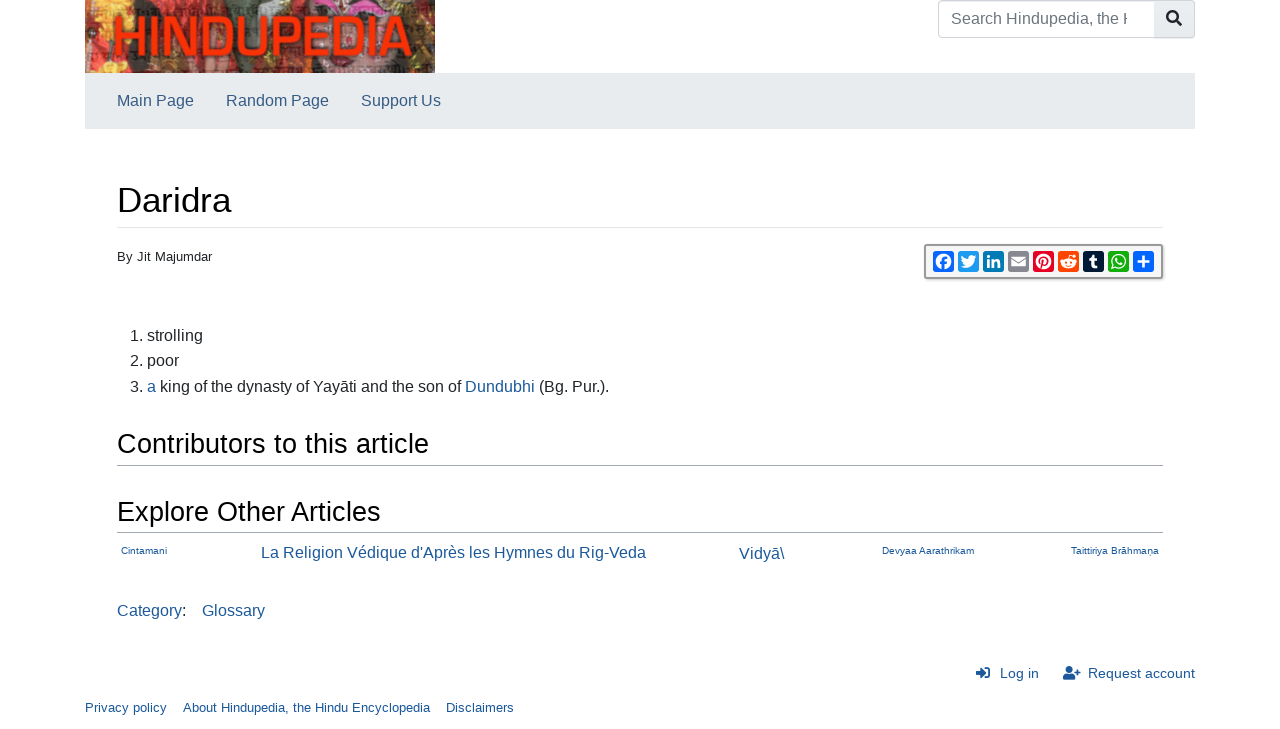

--- FILE ---
content_type: text/html; charset=UTF-8
request_url: https://www.hindupedia.com/en/Daridra
body_size: 5595
content:


<!DOCTYPE html>
<html class="client-nojs" lang="en" dir="ltr">
<head>
<meta charset="UTF-8"/>
<title>Daridra - Hindupedia, the Hindu Encyclopedia</title>
<script>document.documentElement.className="client-js";RLCONF={"wgBreakFrames":false,"wgSeparatorTransformTable":["",""],"wgDigitTransformTable":["",""],"wgDefaultDateFormat":"dmy","wgMonthNames":["","January","February","March","April","May","June","July","August","September","October","November","December"],"wgRequestId":"48657e1ae907af54d52fefd8","wgCSPNonce":false,"wgCanonicalNamespace":"","wgCanonicalSpecialPageName":false,"wgNamespaceNumber":0,"wgPageName":"Daridra","wgTitle":"Daridra","wgCurRevisionId":19514,"wgRevisionId":19514,"wgArticleId":5404,"wgIsArticle":true,"wgIsRedirect":false,"wgAction":"view","wgUserName":null,"wgUserGroups":["*"],"wgCategories":["Glossary"],"wgPageContentLanguage":"en","wgPageContentModel":"wikitext","wgRelevantPageName":"Daridra","wgRelevantArticleId":5404,"wgIsProbablyEditable":false,"wgRelevantPageIsProbablyEditable":false,"wgRestrictionEdit":[],"wgRestrictionMove":[]};RLSTATE={"site.styles":"ready","user.styles":"ready","user":"ready","user.options":
"loading","mediawiki.ui.button":"ready","skins.chameleon":"ready","zzz.ext.bootstrap.styles":"ready"};RLPAGEMODULES=["site","mediawiki.page.ready","ext.bootstrap.scripts"];</script>
<script>(RLQ=window.RLQ||[]).push(function(){mw.loader.implement("user.options@12s5i",function($,jQuery,require,module){mw.user.tokens.set({"patrolToken":"+\\","watchToken":"+\\","csrfToken":"+\\"});});});</script>
<link rel="stylesheet" href="/load.php?lang=en&amp;modules=mediawiki.ui.button%7Cskins.chameleon%7Czzz.ext.bootstrap.styles&amp;only=styles&amp;skin=chameleon"/>
<script async="" src="/load.php?lang=en&amp;modules=startup&amp;only=scripts&amp;raw=1&amp;skin=chameleon"></script>
<meta name="ResourceLoaderDynamicStyles" content=""/>
<link rel="stylesheet" href="/load.php?lang=en&amp;modules=site.styles&amp;only=styles&amp;skin=chameleon"/>
<meta name="generator" content="MediaWiki 1.39.1"/>
<meta name="format-detection" content="telephone=no"/>
<meta name="description" content="By Jit Majumdar"/>
<meta name="google-site-verification" content="tMN8BxGhnJW-AnUxaplrDgRAgbKd3QEgwA-_48eD4FI"/>
<meta name="twitter:card" content="summary_large_image"/>
<meta name="viewport" content="width=1000"/>
<link rel="icon" href="/images/om.ico"/>
<link rel="search" type="application/opensearchdescription+xml" href="/opensearch_desc.php" title="Hindupedia, the Hindu Encyclopedia (en)"/>
<link rel="EditURI" type="application/rsd+xml" href="//hindupedia.com/api.php?action=rsd"/>
<link rel="alternate" type="application/atom+xml" title="Hindupedia, the Hindu Encyclopedia Atom feed" href="/index.php?title=Special:RecentChanges&amp;feed=atom"/>
<meta property="og:title" content="Daridra"/>
<meta property="og:site_name" content="Hindupedia, the Hindu Encyclopedia"/>
<meta property="og:url" content="https://hindupedia.com/en/Daridra"/>
<meta property="og:description" content="By Jit Majumdar  strolling poor a king of the dynasty of Yayāti and the son of Dundubhi (Bg. Pur.)."/>
<meta property="og:image" content="https://hindupedia.com/images/hindupediabanner400x73.gif"/>
<meta property="article:modified_time" content="2013-12-29T19:01:01Z"/>
<meta property="article:published_time" content="2013-12-29T19:01:01Z"/>
<script type="application/ld+json">{"@context":"http:\/\/schema.org","@type":"Article","name":"Daridra - Hindupedia, the Hindu Encyclopedia","headline":"Daridra - Hindupedia, the Hindu Encyclopedia","mainEntityOfPage":"<span class=\"mw-page-title-main\">Daridra<\/span>","identifier":"https:\/\/hindupedia.com\/en\/Daridra","url":"https:\/\/hindupedia.com\/en\/Daridra","description":"By Jit Majumdar  strolling poor a king of the dynasty of Yay\u0101ti and the son of Dundubhi (Bg. Pur.).","dateModified":"2013-12-29T19:01:01Z","datePublished":"2013-12-29T19:01:01Z","image":{"@type":"ImageObject","url":"https:\/\/hindupedia.com\/images\/hindupediabanner400x73.gif"},"author":{"@type":"Organization","name":"Hindupedia, the Hindu Encyclopedia","url":"\/\/hindupedia.com","logo":{"@type":"ImageObject","url":"https:\/\/hindupedia.com\/images\/hindupediabanner400x73.gif","caption":"Hindupedia, the Hindu Encyclopedia"}},"publisher":{"@type":"Organization","name":"Hindupedia, the Hindu Encyclopedia","url":"\/\/hindupedia.com","logo":{"@type":"ImageObject","url":"https:\/\/hindupedia.com\/images\/hindupediabanner400x73.gif","caption":"Hindupedia, the Hindu Encyclopedia"}},"potentialAction":{"@type":"SearchAction","target":"https:\/\/hindupedia.com\/index.php?title=Special:Search&search={search_term}","query-input":"required name=search_term"}}</script>
</head>
<body class="mediawiki ltr sitedir-ltr mw-hide-empty-elt ns-0 ns-subject page-Daridra rootpage-Daridra layout-standard skin-chameleon action-view">
	<div class="flex-fill container">
		<div class="row">
			<div class="flex-grow-0 col">
				<!-- logo and main page link -->
				<div id="p-logo" class="p-logo" role="banner">
					<a href="/en/Main_Page" title="Visit the main page"><img src="/images/hindupediabanner400x73.gif" alt="Hindupedia, the Hindu Encyclopedia" width="350px" height="73px"/></a>
				</div>
			</div>
			<div class="ml-auto col-12 col-cmln col">
				<div class="row">
					<div class="col">
						<!-- search form -->
						<div  id="p-search" class="p-search pull-right" role="search"  >
							<form  id="searchform" class="mw-search" action="/index.php" >
								<input type="hidden" name="title" value=" Special:Search" />
								<div class="input-group">
									<input type="search" name="search" placeholder="Search Hindupedia, the Hindu Encyclopedia" aria-label="Search Hindupedia, the Hindu Encyclopedia" autocapitalize="sentences" title="Search Hindupedia, the Hindu Encyclopedia [f]" accesskey="f" id="searchInput" class="form-control"/>
									<div class="input-group-append">
										<button value="Go" id="searchGoButton" name="go" type="submit" class="search-btn searchGoButton" aria-label="Go to page" title="Go to a page with this exact name if it exists"></button>
									</div>
								</div>
							</form>
						</div>
					</div>
				</div>
			</div>
		</div>
		<div class="row">
			<div class="col">
				<!-- navigation bar -->
				<nav class="p-navbar collapsible mb-3 mt-2 mt-cmln-0" role="navigation" id="mw-navigation">
					<button type="button" class="navbar-toggler" data-toggle="collapse" data-target="#i5y22jhid6"></button>
					<div class="collapse navbar-collapse i5y22jhid6" id="i5y22jhid6">
						<div class="navbar-nav">
							<!-- navigation -->
							<div id="n-Main-Page" class="mw-list-item"><a href="/en/Main_Page" class="nav-link n-Main-Page">Main Page</a></div>
							<div id="n-Random-Page" class="mw-list-item"><a href="/en/Special:Random" class="nav-link n-Random-Page">Random Page</a></div>
							<div id="n-Support-Us" class="mw-list-item"><a href="/en/SupportUs:Main" class="nav-link n-Support-Us">Support Us</a></div>
						</div>
					</div>
				</nav>
			</div>
		</div>
		<div class="row">
			<div class="col">
			</div>
		</div>
		<div class="row">
			<div class="col-auto mx-auto col">

			</div>
		</div>
		<div class="row">
			<div class="col-auto mx-auto col">
			</div>
		</div>
		<div class="row">
			<div class="col">
				<!-- start the content area -->
				<div id="content" class="mw-body content"><a id="top" class="top"></a>
					<div id="mw-indicators" class="mw-indicators"></div>
						<div class="contentHeader">
						<!-- title of the page -->
						<h1 id="firstHeading" class="firstHeading"><span class="mw-page-title-main">Daridra</span></h1>
						<!-- tagline; usually goes something like "From WikiName" primary purpose of this seems to be for printing to identify the source of the content -->
						<div id="siteSub" class="siteSub">From Hindupedia, the Hindu Encyclopedia</div><div id="jump-to-nav" class="mw-jump jump-to-nav">Jump to:<a href="#mw-navigation">navigation</a>, <a href="#p-search">search</a></div>
					</div>
					<div id="bodyContent" class="bodyContent">
						<!-- body text -->

						<div id="mw-content-text" class="mw-body-content mw-content-ltr" lang="en" dir="ltr"><div id="social-sharing-widget"></div>

        <script>

          function generateSocialSharingWidget() {

            var url = window.location.href;

            var socialSharingHTML = '<div class="a2a_kit a2a_kit_size_21 a2a_default_style" data-a2a-url="' + url + '" data-a2a-title="Check out this awesome website!">'

              + '<a class="a2a_button_facebook"></a>'

              + '<a class="a2a_button_twitter"></a>'

              + '<a class="a2a_button_linkedin"></a>'

              + '<a class="a2a_button_email"></a>'

              + '<a class="a2a_button_pinterest"></a>'

              + '<a class="a2a_button_reddit"></a>'

              + '<a class="a2a_button_tumblr"></a>'

              + '<a class="a2a_button_whatsapp"></a>'

              + '<a class="a2a_dd" href="https://www.addtoany.com/share"></a>'

              + '</div>';

            var socialSharingStyle = '<style>'

+ '#social-sharing-widget { float: right; top: 10px; right: 10px; }'

              + '.a2a_kit {'

              + 'border: 2px solid #999;'

              + 'border-radius: 3px;'

              + 'padding: 5px;'

              + 'display: inline-block;'

              + 'background-color: #f6f6f6;'

              + 'box-shadow: 1px 1px 3px rgba(0, 0, 0, 0.2);'

              + '}'

              + '.a2a_button {'

              + 'margin-right: 5px;'

              + 'width: 20px;'

              + 'height: 20px;'

              + '}'

              + '.a2a_kit_size_32 {'

              + 'width: auto;'

              + '}'

              + '</style>';

            var wrapper = document.createElement('div');

            wrapper.innerHTML = socialSharingStyle + socialSharingHTML;

            document.getElementById('social-sharing-widget').appendChild(wrapper);

            var script = document.createElement('script');

            script.async = true;

            script.src = 'https://static.addtoany.com/menu/page.js';

            document.getElementById('social-sharing-widget').appendChild(script);

          }

          generateSocialSharingWidget();

        </script><div class="mw-parser-output"><div class="mw-parser-output"><p><small>By Jit Majumdar</small>
</p><p><br />
</p>
<ol><li>strolling</li>
<li>poor</li>
<li><a href="/en/A" title="A">a</a> king of the dynasty of Yayāti and the son of <a href="/en/Dundubhi" title="Dundubhi">Dundubhi</a> (Bg. Pur.).</li></ol></div><div class='hf-nsfooter' id='hf-nsfooter-'><h2><span class="mw-headline" id="Contributors_to_this_article">Contributors to this article</span></h2>
<div class="credits"></div>
<h2><span class="mw-headline" id="Explore_Other_Articles">Explore Other Articles</span></h2>
<div class="randomPages"><div style="display:flex;flex-direction:row;justify-content:space-between;"><span class="randomPages_level5"><a href="/en/Cintamani" title="Cintamani">Cintamani</a><br /></span><span class="randomPages_level1"><a href="/en/La_Religion_V%C3%A9dique_d%27Apr%C3%A8s_les_Hymnes_du_Rig-Veda" title="La Religion Védique d&#39;Après les Hymnes du Rig-Veda">La Religion Védique d&#39;Après les Hymnes du Rig-Veda</a><br /></span><span class="randomPages_level3"><a href="/en/Vidy%C4%81%5C" title="Vidyā\">Vidyā\</a><br /></span><span class="randomPages_level5"><a href="/en/Devyaa_Aarathrikam" title="Devyaa Aarathrikam">Devyaa Aarathrikam</a><br /></span><span class="randomPages_level5"><a href="/en/Taittiriya_Br%C4%81hma%E1%B9%87a" title="Taittiriya Brāhmaṇa">Taittiriya Brāhmaṇa</a><br /></span></div></div></div>
<!-- 
NewPP limit report
Cached time: 20251002071911
Cache expiry: 86400
Reduced expiry: false
Complications: []
CPU time usage: 0.001 seconds
Real time usage: 0.002 seconds
Preprocessor visited node count: 1/1000000
Post‐expand include size: 0/10485760 bytes
Template argument size: 0/10485760 bytes
Highest expansion depth: 1/100
Expensive parser function count: 0/100
Unstrip recursion depth: 0/20
Unstrip post‐expand size: 0/5000000 bytes
-->
<!--
Transclusion expansion time report (%,ms,calls,template)
100.00%    0.000      1 -total
-->

<!-- Saved in parser cache with key bitnami_mediawiki:pcache:idhash:5404-0!canonical and timestamp 20251002071911 and revision id 19514.
 -->
</div>
        <script>
        window.VaultIQConfig = {
            primaryColor: '#da4a00',
            sendIconUrl: '/extensions/EmbedChatbot/images/dharmagpt_512.png',
            closeIconUrl: '/extensions/EmbedChatbot/images/circle-x-in-center.png',
            headerTitle: 'DharmaGPT',
            headerSubtitle: 'Scriptures, philosophy & practice',
            theme: 'light',
            position: 'bottom-right',
            welcomeMessage: 'Namaste! 🙏🏽 What questions can I answer for you?',
            width: '400px',
            height: '600px',
            boxShadow: '0 5px 15px rgba(0, 0, 0, 0.2)',
            buttonText: ''
        };
        </script>
        <script src="https://app.vaultiq.ai/chatbot/widget.js"></script>
        <script src="/extensions/EmbedChatbot/modules/chatbot-enhancements.js"></script>
        <link rel="stylesheet" href="/extensions/EmbedChatbot/modules/chatbot-enhancements.css">
        </div><div class="printfooter">
Retrieved from "<a dir="ltr" href="https://hindupedia.com/index.php?title=Daridra&amp;oldid=19514">https://hindupedia.com/index.php?title=Daridra&amp;oldid=19514</a>"</div>

						<!-- end body text -->
						<!-- data blocks which should go somewhere after the body text, but not before the catlinks block-->
						
					</div>
					<!-- category links -->
					<div id="catlinks" class="catlinks" data-mw="interface"><div id="mw-normal-catlinks" class="mw-normal-catlinks"><a href="/en/Special:Categories" title="Special:Categories">Category</a>: <ul><li><a href="/en/Category:Glossary" title="Category:Glossary">Glossary</a></li></ul></div></div>
				</div>
			</div>
		</div>
	</div>
	<div class="mb-2 mt-4 container">
		<div class="row">
			<div class="col">
				<!-- personal tools -->
				<div class="p-personal pull-right" id="p-personal" >
					<ul class="p-personal-tools" >
						<li id="pt-login" class="mw-list-item"><a href="/index.php?title=Special:UserLogin&amp;returnto=Daridra" title="You are encouraged to log in; however, it is not mandatory [o]" accesskey="o" class="pt-login">Log in</a></li>
						<li id="pt-createaccount" class="mw-list-item"><a href="/en/Special:RequestAccount" title="You are encouraged to create an account and log in; however, it is not mandatory" class="pt-createaccount">Request account</a></li>
					</ul>
				</div>

			</div>
		</div>
		<div class="row">
			<div class="col">
				<!-- footer links -->
				<div id="footer-info" class="footer-info">
					<!-- info -->
					<div> </div>
				</div>
				<!-- places -->
				<div id="footer-places" class="footer-places">
					<div><a href="/en/Hindupedia,_the_Hindu_Encyclopedia:Privacy_policy">Privacy policy</a></div>
					<div><a href="/en/Hindupedia,_the_Hindu_Encyclopedia:About">About Hindupedia, the Hindu Encyclopedia</a></div>
					<div><a href="/en/Hindupedia,_the_Hindu_Encyclopedia:General_disclaimer">Disclaimers</a></div>
				</div>
			</div>
			<div class="col">
				<!-- footer icons -->
				<div id="footer-icons" class="justify-content-end footer-icons">
				</div>
			</div>
		</div>
	</div><script>(RLQ=window.RLQ||[]).push(function(){mw.log.warn("This page is using the deprecated ResourceLoader module \"skins.chameleon\".\n[1.37] The use of the `content` feature with ResourceLoaderSkinModule is deprecated. Use `content-media` instead. [1.37] The use of the `legacy` feature with ResourceLoaderSkinModule is deprecated(T89981) and is a NOOP since 1.39 (T304325). This should be urgently omited to retain compatibility with future MediaWiki versionsMore information can be found at [[mw:Manual:ResourceLoaderSkinModule]]. ");});</script>
<script src="https://www.googletagmanager.com/gtag/js?id=G-YGL52FDJY2" defer=""></script><script>
window.dataLayer = window.dataLayer || [];
function gtag(){dataLayer.push(arguments);}
gtag('js', new Date());
gtag('config', 'G-YGL52FDJY2', {});
</script>

<script>(RLQ=window.RLQ||[]).push(function(){mw.config.set({"wgPageParseReport":{"limitreport":{"cputime":"0.001","walltime":"0.002","ppvisitednodes":{"value":1,"limit":1000000},"postexpandincludesize":{"value":0,"limit":10485760},"templateargumentsize":{"value":0,"limit":10485760},"expansiondepth":{"value":1,"limit":100},"expensivefunctioncount":{"value":0,"limit":100},"unstrip-depth":{"value":0,"limit":20},"unstrip-size":{"value":0,"limit":5000000},"timingprofile":["100.00%    0.000      1 -total"]},"cachereport":{"timestamp":"20251002071911","ttl":86400,"transientcontent":false}}});mw.config.set({"wgBackendResponseTime":66});});</script></body>
<!-- Cached/compressed 20251002071911 -->
</html>